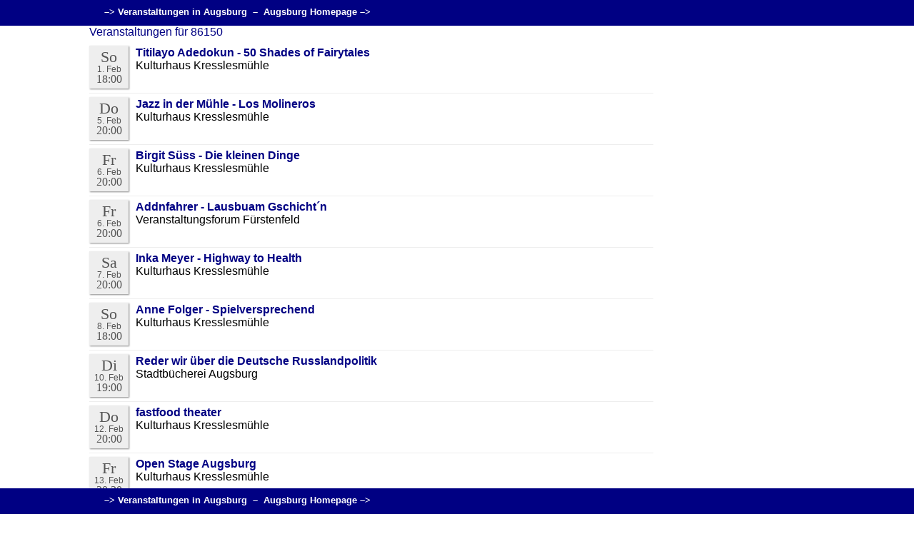

--- FILE ---
content_type: text/html
request_url: https://www.deutsche-staedte.de/veranstaltungen.php?start=86150%7CAugsburg%7CAugsburg%7Caugsburg
body_size: 1922
content:
<!DOCTYPE html PUBLIC "-//W3C//DTD XHTML 1.0 Transitional//EN" "http://www.w3.org/TR/xhtml1/DTD/xhtml1-transitional.dtd">
<html xmlns="http://www.w3.org/1999/xhtml" lang="de" xml:lang="de">
<head>
<meta http-equiv="Content-Type" content="text/html; charset=iso-8859-1" />
<title>Deutsche-Staedte.de - Der regionale Veranstaltungskalender</TITLE>
<link rel="stylesheet" type="text/css" href="css/display3.css">
</HEAD>
<body id="startseite">
<div id="wrapper">
<div id="textbereich">




<div id="button0" style="height:36px; padding-left: 0px; padding-top:0px; padding-bottom:0px; background-color: #000083;">

<p style="text-align: left; margin-left: 0px; padding-left: 146px; padding-top: 9px;">
<b>&#150;&gt; Veranstaltungen in Augsburg &nbsp;&#150;&nbsp; </b><a href='http://www.deutsche-staedte.de/augsburg' onmouseover='window.status=Homepage; return true' onmouseout='window.status= ; return true'><b>Augsburg Homepage &#150;&gt;</b></a><br>
</p>
</div>

<div id="button1" style="padding-left: 0px; padding-top:0px; padding-bottom:0px; background-color:#FFFFFF;">

<div id='venyooTargetDiv' style='padding-left:120px;'><a href='https://venyoo.de/search?q=86150'>Veranstaltungen für 86150</a></div><script type='text/javascript' src='https://venyoo.de/js/embed/events?height=10000px&linkColor=000083&q=86150&textColor=000000&textFont=Arial&title=Veranstaltungen+f%C3%BCr+86150&titleColor=000083&titleFont=Arial&width=800px'></script>

</div>


<div id="button0" style="position:fixed; width:100%; bottom: 0px; height:36px; background-color: #000083;">
<p style="text-align: left; margin-left: 0px; padding-left: 146px; padding-top: 9px;">
<b>&#150;&gt; Veranstaltungen in Augsburg &nbsp;&#150;&nbsp; </b><a href='http://www.deutsche-staedte.de/augsburg' onmouseover='window.status=Homepage; return true' onmouseout='window.status= ; return true'><b>Augsburg Homepage &#150;&gt;</b></a><br>
</p>
</div>


</div> <!-- Ende wrapper --> 



</BODY>
</HTML>


--- FILE ---
content_type: text/html; charset=UTF-8
request_url: https://venyoo.de/embed/events?width=800px&height=10000px&q=86150&itemsPerPage=132&title=Veranstaltungen%20f%C3%BCr%2086150&titleColor=000083&titleFont=Arial&textFont=Arial&textColor=000000&linkColor=000083
body_size: 3811
content:
<style type="text/css"> .vny div, .vny span { margin:0; padding:0; text-align:left; line-height: normal; font-size: initial; font-weight:normal; } .vny .venue_list_image { float:left; width:100px; height:60px; margin-right:10px; box-shadow: 1px 1px 2px #aaa; background-color: #f4f4f4; } .vny .evd_list_wrap, .vny .venue_list_wrap { padding:5px; overflow:auto; } .vny .evd_list, .vny .venue_list { padding:5px 0px 6px; width:100%; float:left; } .vny .evd_list:last-of-type, .vny .venue_list:last-of-type { padding:5px 0px 5px; border-bottom:0; } .vny .evd_title, .vny .venue_title { font-weight:bold; word-wrap: break-word; line-height:120%; } .vny .evd_description, .vny .venue_description { word-wrap: break-word; } .vny .evd_datebox { float:left; width:55px; height:60px; overflow:hidden; margin-right:10px; background-color: #f4f4f4; box-shadow: 1px 1px 2px #888; } .vny .evd_datebox_image { background-color: #aaa; color:#ffffff; width:100px; box-shadow: 1px 1px 2px #888; } .vny .evd_datebox_image_overlay { background-color:rgba(0,0,0,0.3); width:55px; height:60px; text-shadow: 0px 0px 10px #000; } .vny .evd_time, .vny .evd_weekday, .vny .evd_date, .vny .evd_date_year { width:55px; text-align: center; } .vny .evd_time { font-family: Georgia, serif; font-size:16px; line-height:16px; } .vny .evd_time_en_US { font-size:12px; } .vny .evd_weekday { font-family: Georgia, serif; padding-top:5px; font-size:22px; line-height:22px; } .vny .evd_date { font-size:12px; line-height:12px; } .vny .evd_date_year { font-size:10px; line-height:10px; } .evd2_list_ul { list-style-type: none; margin:0; padding:0; overflow: auto; } .evd2_list_li { padding-top: 5px; float:left; line-height: 18px; } .evd2_datebox, .evd2_datebox_ticket { float:left; width:55px; padding: 2px 0px 5px; overflow:hidden; margin:3px 3px 3px 5px; background-color: #f4f4f4; box-shadow: 1px 1px 2px #aaa; } .evd2_datebox_ticket { min-height:45px; padding: 2px 0px 4px; } .evd2_time, .evd2_weekday, .evd2_date, .evd2_date_year, .evd2_tickets, .evd2_notickets { width:55px; text-align: center; } .evd2_time { font-family: Georgia, serif; font-size:16px; line-height:16px; } .evd2_time_en_US { font-size:12px; } .evd2_weekday { font-family: Georgia, serif; font-size:22px; line-height:22px; padding-top:3px; } .evd2_date { font-size:12px; line-height:12px; } .evd2_date_year { font-size:10px; line-height: 12px; } .evd2_tickets, .evd2_notickets { display:block; font-weight:bold; font-size:14px; line-height:14px; padding-top:4px; margin-top:4px; color:#ccc; border-top:1px dotted #666 } a.evd2_tickets { color:#00738c; } .evd2_notickets { } .vny { background-color:#FFFFFF; color:#000000; font-family: Arial, Arial, sans-serif; color:#000000; } .vny a { text-decoration:none !important; color:#000083 !important; } .vny a:hover { text-decoration:underline !important; } .vny .vny_title { font-family: Arial, Arial, sans-serif; color:#000083; padding:0px 5px; } .vny .vny_small { font-size: 12px; } .vny .vny_small a { color:#000000 !important; } .vny .evd_list { border-bottom:1px solid #EEEEEE; } .vny .evd_datebox { color:#555555; background-color:#EEEEEE; } .vny .evd_datebox_image { background-color: #aaa; color:#ffffff; } </style> <div class="vny"> <div class="vny_title">Veranstaltungen f&uuml;r 86150</div> <div class="evd_list_wrap"> <div class="evd_list"> <div class="evd_datebox"> <div class="evd_weekday"> So </div> <div class="evd_date"> 1. Feb </div> <div class="evd_time evd_time_de_DE">18:00</div> </div> <div class="evd_title"> <a href="https://venyoo.de/veranstaltung/s3322264-titilayo-adedokun-50-shades-of-fairytales" target="_blank"> Titilayo Adedokun - 50 Shades of Fairytales </a> </div> <div class="evd_description"> Kulturhaus Kresslesm&uuml;hle<br/> </div> </div> <div class="evd_list"> <div class="evd_datebox"> <div class="evd_weekday"> Do </div> <div class="evd_date"> 5. Feb </div> <div class="evd_time evd_time_de_DE">20:00</div> </div> <div class="evd_title"> <a href="https://venyoo.de/veranstaltung/s3095393-jazz-in-der-muehle-los-molineros" target="_blank"> Jazz in der M&uuml;hle - Los Molineros </a> </div> <div class="evd_description"> Kulturhaus Kresslesm&uuml;hle<br/> </div> </div> <div class="evd_list"> <div class="evd_datebox"> <div class="evd_weekday"> Fr </div> <div class="evd_date"> 6. Feb </div> <div class="evd_time evd_time_de_DE">20:00</div> </div> <div class="evd_title"> <a href="https://venyoo.de/veranstaltung/s3317401-birgit-suess-die-kleinen-dinge" target="_blank"> Birgit S&uuml;ss - Die kleinen Dinge </a> </div> <div class="evd_description"> Kulturhaus Kresslesm&uuml;hle<br/> </div> </div> <div class="evd_list"> <div class="evd_datebox"> <div class="evd_weekday"> Fr </div> <div class="evd_date"> 6. Feb </div> <div class="evd_time evd_time_de_DE">20:00</div> </div> <div class="evd_title"> <a href="https://venyoo.de/veranstaltung/s3232817-addnfahrer-lausbuam-gschichtn" target="_blank"> Addnfahrer - Lausbuam Gschicht&acute;n </a> </div> <div class="evd_description"> Veranstaltungsforum F&uuml;rstenfeld<br/> </div> </div> <div class="evd_list"> <div class="evd_datebox"> <div class="evd_weekday"> Sa </div> <div class="evd_date"> 7. Feb </div> <div class="evd_time evd_time_de_DE">20:00</div> </div> <div class="evd_title"> <a href="https://venyoo.de/veranstaltung/s3283638-inka-meyer-highway-to-health" target="_blank"> Inka Meyer - Highway to Health </a> </div> <div class="evd_description"> Kulturhaus Kresslesm&uuml;hle<br/> </div> </div> <div class="evd_list"> <div class="evd_datebox"> <div class="evd_weekday"> So </div> <div class="evd_date"> 8. Feb </div> <div class="evd_time evd_time_de_DE">18:00</div> </div> <div class="evd_title"> <a href="https://venyoo.de/veranstaltung/s3259762-anne-folger-spielversprechend" target="_blank"> Anne Folger - Spielversprechend </a> </div> <div class="evd_description"> Kulturhaus Kresslesm&uuml;hle<br/> </div> </div> <div class="evd_list"> <div class="evd_datebox"> <div class="evd_weekday"> Di </div> <div class="evd_date"> 10. Feb </div> <div class="evd_time evd_time_de_DE">19:00</div> </div> <div class="evd_title"> <a href="https://venyoo.de/veranstaltung/s3325841-reder-wir-ueber-die-deutsche-russlandpolitik" target="_blank"> Reder wir &uuml;ber die Deutsche Russlandpolitik </a> </div> <div class="evd_description"> Stadtb&uuml;cherei Augsburg<br/> </div> </div> <div class="evd_list"> <div class="evd_datebox"> <div class="evd_weekday"> Do </div> <div class="evd_date"> 12. Feb </div> <div class="evd_time evd_time_de_DE">20:00</div> </div> <div class="evd_title"> <a href="https://venyoo.de/veranstaltung/s3239174-fastfood-theater" target="_blank"> fastfood theater </a> </div> <div class="evd_description"> Kulturhaus Kresslesm&uuml;hle<br/> </div> </div> <div class="evd_list"> <div class="evd_datebox"> <div class="evd_weekday"> Fr </div> <div class="evd_date"> 13. Feb </div> <div class="evd_time evd_time_de_DE">20:30</div> </div> <div class="evd_title"> <a href="https://venyoo.de/veranstaltung/s3209603-open-stage-augsburg" target="_blank"> Open Stage Augsburg </a> </div> <div class="evd_description"> Kulturhaus Kresslesm&uuml;hle<br/> </div> </div> <div class="evd_list"> <div class="evd_datebox"> <div class="evd_weekday"> Sa </div> <div class="evd_date"> 14. Feb </div> <div class="evd_time evd_time_de_DE">20:00</div> </div> <div class="evd_title"> <a href="https://venyoo.de/veranstaltung/s3291674-tino-bomelino-wegen-apokalypse-vorverlegt" target="_blank"> Tino Bomelino - Wegen Apokalypse vorverlegt </a> </div> <div class="evd_description"> Kulturhaus Kresslesm&uuml;hle<br/> </div> </div> <div class="evd_list"> <div class="evd_datebox evd_datebox_image" style="background-image:url(https://cdn.venyoo.com/image/4512168-100x60-evd.jpg); background-image: -webkit-image-set(url(https://cdn.venyoo.com/image/4512168-100x60-evd.jpg) 1x, url(https://cdn.venyoo.com/image/4512168-100x60-evd_2x.jpg) 2x); background-color:#E30713;"> <div class="evd_weekday"> So </div> <div class="evd_date"> 15. Feb </div> <div class="evd_time evd_time_de_DE">17:00</div> </div> <div class="evd_title"> <a href="https://venyoo.de/veranstaltung/s3111176-das-escape-dinner" target="_blank"> Das Escape Dinner </a> </div> <div class="evd_description"> Riegele Wirtshaus<br/> </div> </div> <div class="evd_list"> <div class="evd_datebox"> <div class="evd_weekday"> Do </div> <div class="evd_date"> 19. Feb </div> <div class="evd_time evd_time_de_DE">20:00</div> </div> <div class="evd_title"> <a href="https://venyoo.de/veranstaltung/s3250467-romeo-kaltenbrunner-heimweh" target="_blank"> Romeo Kaltenbrunner - Heimweh </a> </div> <div class="evd_description"> Kulturhaus Kresslesm&uuml;hle<br/> </div> </div> <div class="evd_list"> <div class="evd_datebox"> <div class="evd_weekday"> Fr </div> <div class="evd_date"> 20. Feb </div> <div class="evd_time evd_time_de_DE">20:00</div> </div> <div class="evd_title"> <a href="https://venyoo.de/veranstaltung/s3261632-karsten-kaie-vergiss-es" target="_blank"> Karsten Kaie - Vergiss es! </a> </div> <div class="evd_description"> Kulturhaus Kresslesm&uuml;hle<br/> </div> </div> <div class="evd_list"> <div class="evd_datebox"> <div class="evd_weekday"> Sa </div> <div class="evd_date"> 21. Feb </div> <div class="evd_time evd_time_de_DE">20:00</div> </div> <div class="evd_title"> <a href="https://venyoo.de/veranstaltung/s3246612-gtd-comedy-slam-der-groesste-comedy-slam-deutschlands" target="_blank"> GTD Comedy Slam - der gr&ouml;&szlig;te Comedy Slam&hellip; </a> </div> <div class="evd_description"> Kulturhaus Kresslesm&uuml;hle<br/> </div> </div> <div class="evd_list"> <div class="evd_datebox"> <div class="evd_weekday"> So </div> <div class="evd_date"> 22. Feb </div> <div class="evd_time evd_time_de_DE">18:00</div> </div> <div class="evd_title"> <a href="https://venyoo.de/veranstaltung/s3328026-daniel-he-konzert" target="_blank"> Daniel He - Konzert </a> </div> <div class="evd_description"> Kulturhaus Kresslesm&uuml;hle<br/> </div> </div> <div class="evd_list"> <div class="evd_datebox"> <div class="evd_weekday"> Do </div> <div class="evd_date"> 26. Feb </div> <div class="evd_time evd_time_de_DE">20:00</div> </div> <div class="evd_title"> <a href="https://venyoo.de/veranstaltung/s3328073-angela-aux-konzert" target="_blank"> Angela Aux - Konzert </a> </div> <div class="evd_description"> Kulturhaus Kresslesm&uuml;hle<br/> </div> </div> <div class="evd_list"> <div class="evd_datebox"> <div class="evd_weekday"> Fr </div> <div class="evd_date"> 27. Feb </div> <div class="evd_time evd_time_de_DE">20:00</div> </div> <div class="evd_title"> <a href="https://venyoo.de/veranstaltung/s3232820-addnfahrer-lausbuam-gschichtn" target="_blank"> Addnfahrer - Lausbuam Gschicht&acute;n </a> </div> <div class="evd_description"> Stadthalle Treuchtlingen<br/> </div> </div> <div class="evd_list"> <div class="evd_datebox"> <div class="evd_weekday"> So </div> <div class="evd_date"> 1. M&auml;r </div> <div class="evd_time evd_time_de_DE">17:00</div> </div> <div class="evd_title"> <a href="https://venyoo.de/veranstaltung/s3297084-das-impro-kriminal-dinner-krimidinner-mit-kitzel-fuer-nerven-und-gaumen" target="_blank"> Das Impro Kriminal Dinner - Krimidinner mit&hellip; </a> </div> <div class="evd_description"> Lauterbacher am See<br/> </div> </div> <div class="evd_list"> <div class="evd_datebox"> <div class="evd_weekday"> Mi </div> <div class="evd_date"> 4. M&auml;r </div> <div class="evd_time evd_time_de_DE">18:30</div> </div> <div class="evd_title"> <a href="https://venyoo.de/veranstaltung/s3322705-zusammensein" target="_blank"> Zusammensein </a> </div> <div class="evd_description"> Stadtb&uuml;cherei Augsburg<br/> </div> </div> <div class="evd_list"> <div class="evd_datebox"> <div class="evd_weekday"> Mi </div> <div class="evd_date"> 4. M&auml;r </div> <div class="evd_time evd_time_de_DE">20:00</div> </div> <div class="evd_title"> <a href="https://venyoo.de/veranstaltung/s3328162-max-uthoff-unsicher" target="_blank"> Max Uthoff - uns.ich.er </a> </div> <div class="evd_description"> Kulturhaus Kresslesm&uuml;hle<br/> </div> </div> <div class="evd_list"> <div class="evd_datebox"> <div class="evd_weekday"> Do </div> <div class="evd_date"> 5. M&auml;r </div> <div class="evd_time evd_time_de_DE">20:00</div> </div> <div class="evd_title"> <a href="https://venyoo.de/veranstaltung/s3095393-jazz-in-der-muehle-los-molineros" target="_blank"> Jazz in der M&uuml;hle - Los Molineros </a> </div> <div class="evd_description"> Kulturhaus Kresslesm&uuml;hle<br/> </div> </div> <div class="evd_list"> <div class="evd_datebox"> <div class="evd_weekday"> Do </div> <div class="evd_date"> 12. M&auml;r </div> <div class="evd_time evd_time_de_DE">19:30</div> </div> <div class="evd_title"> <a href="https://venyoo.de/veranstaltung/s3312000-multivisionsshow-ueber-den-jakobsweg-live-bericht-vom-jakobsweg" target="_blank"> Multivisionsshow &uuml;ber den Jakobsweg -&hellip; </a> </div> <div class="evd_description"> Brunnenhof im Zeughaus<br/> </div> </div> <div class="evd_list"> <div class="evd_datebox"> <div class="evd_weekday"> Do </div> <div class="evd_date"> 12. M&auml;r </div> <div class="evd_time evd_time_de_DE">20:00</div> </div> <div class="evd_title"> <a href="https://venyoo.de/veranstaltung/s3239174-fastfood-theater" target="_blank"> fastfood theater </a> </div> <div class="evd_description"> Kulturhaus Kresslesm&uuml;hle<br/> </div> </div> <div class="evd_list"> <div class="evd_datebox"> <div class="evd_weekday"> Fr </div> <div class="evd_date"> 13. M&auml;r </div> <div class="evd_time evd_time_de_DE">20:30</div> </div> <div class="evd_title"> <a href="https://venyoo.de/veranstaltung/s3209603-open-stage-augsburg" target="_blank"> Open Stage Augsburg </a> </div> <div class="evd_description"> Kulturhaus Kresslesm&uuml;hle<br/> </div> </div> <div class="evd_list"> <div class="evd_datebox"> <div class="evd_weekday"> Sa </div> <div class="evd_date"> 14. M&auml;r </div> <div class="evd_time evd_time_de_DE">20:00</div> </div> <div class="evd_title"> <a href="https://venyoo.de/veranstaltung/s3329374-c-heiland-wahre-schoenheit-kommt-von-aussen" target="_blank"> C. Heiland - Wahre Sch&ouml;nheit kommt von au&szlig;en </a> </div> <div class="evd_description"> Kulturhaus Kresslesm&uuml;hle<br/> </div> </div> <div class="evd_list"> <div class="evd_datebox"> <div class="evd_weekday"> So </div> <div class="evd_date"> 15. M&auml;r </div> <div class="evd_time evd_time_de_DE">18:00</div> </div> <div class="evd_title"> <a href="https://venyoo.de/veranstaltung/s3329216-ruth-maria-rossel-spirit-of-happiness" target="_blank"> Ruth Maria Rossel - Spirit of Happiness </a> </div> <div class="evd_description"> Kulturhaus Kresslesm&uuml;hle<br/> </div> </div> <div class="evd_list"> <div class="evd_datebox"> <div class="evd_weekday"> Do </div> <div class="evd_date"> 19. M&auml;r </div> <div class="evd_time evd_time_de_DE">20:00</div> </div> <div class="evd_title"> <a href="https://venyoo.de/veranstaltung/s3317589-simon-pearce-funny-bones" target="_blank"> Simon Pearce - Funny Bones </a> </div> <div class="evd_description"> Kulturhaus Kresslesm&uuml;hle<br/> </div> </div> <div class="evd_list"> <div class="evd_datebox"> <div class="evd_weekday"> Fr </div> <div class="evd_date"> 20. M&auml;r </div> <div class="evd_time evd_time_de_DE">19:30</div> </div> <div class="evd_title"> <a href="https://venyoo.de/veranstaltung/s3328715-embrace-welt-ist-norwegen-nach-deutschland" target="_blank"> EMBRACE - Die Welt ist klein und gro&szlig;artig - Eine&hellip; </a> </div> <div class="evd_description"> Kirche St. Anna<br/> </div> </div> <div class="evd_list"> <div class="evd_datebox"> <div class="evd_weekday"> Fr </div> <div class="evd_date"> 20. M&auml;r </div> <div class="evd_time evd_time_de_DE">20:00</div> </div> <div class="evd_title"> <a href="https://venyoo.de/veranstaltung/s3302798-christl-sittenauer-komplizin" target="_blank"> Christl Sittenauer - Komplizin </a> </div> <div class="evd_description"> Kulturhaus Kresslesm&uuml;hle<br/> </div> </div> <div class="evd_list"> <div class="evd_datebox"> <div class="evd_weekday"> Sa </div> <div class="evd_date"> 21. M&auml;r </div> <div class="evd_time evd_time_de_DE">20:00</div> </div> <div class="evd_title"> <a href="https://venyoo.de/veranstaltung/s3203642-yumi-ito-duo-ekual" target="_blank"> Yumi Ito Duo - Ekual </a> </div> <div class="evd_description"> Kulturhaus Kresslesm&uuml;hle<br/> </div> </div> <div class="evd_list"> <div class="evd_datebox"> <div class="evd_weekday"> So </div> <div class="evd_date"> 22. M&auml;r </div> <div class="evd_time evd_time_de_DE">17:00</div> </div> <div class="evd_title"> <a href="https://venyoo.de/veranstaltung/s3182316-das-kriminal-dinner-krimidinner-mit-kitzel-fuer-nerven-und-gaumen" target="_blank"> Das Kriminal Dinner - Krimidinner mit Kitzel f&uuml;r&hellip; </a> </div> <div class="evd_description"> Riegele Wirtshaus<br/> </div> </div> <div class="evd_list"> <div class="evd_datebox"> <div class="evd_weekday"> So </div> <div class="evd_date"> 22. M&auml;r </div> <div class="evd_time evd_time_de_DE">17:00</div> </div> <div class="evd_title"> <a href="https://venyoo.de/veranstaltung/s3247534-das-kriminal-dinner-krimidinner-mit-kitzel-fuer-nerven-und-gaumen" target="_blank"> Das Kriminal Dinner - Krimidinner mit Kitzel f&uuml;r&hellip; </a> </div> <div class="evd_description"> Lauterbacher am See<br/> </div> </div> <div class="evd_list"> <div class="evd_datebox"> <div class="evd_weekday"> So </div> <div class="evd_date"> 22. M&auml;r </div> <div class="evd_time evd_time_de_DE">18:00</div> </div> <div class="evd_title"> <a href="https://venyoo.de/veranstaltung/s3308362-josh-island-imaginary-borders-tour" target="_blank"> Josh Island - Imaginary Borders Tour </a> </div> <div class="evd_description"> Kulturhaus Kresslesm&uuml;hle<br/> </div> </div> <div class="evd_list"> <div class="evd_datebox"> <div class="evd_weekday"> Do </div> <div class="evd_date"> 26. M&auml;r </div> <div class="evd_time evd_time_de_DE">20:00</div> </div> <div class="evd_title"> <a href="https://venyoo.de/veranstaltung/s3302690-philipp-stieglitz-und-anuschey-nachhilfe" target="_blank"> Philipp Stieglitz und Anuschey - Nachhilfe </a> </div> <div class="evd_description"> Kulturhaus Kresslesm&uuml;hle<br/> </div> </div> <div class="evd_list"> <div class="evd_datebox"> <div class="evd_weekday"> Fr </div> <div class="evd_date"> 27. M&auml;r </div> <div class="evd_time evd_time_de_DE">20:00</div> </div> <div class="evd_title"> <a href="https://venyoo.de/veranstaltung/s3247675-impro-a-la-turka-spontan-getuerkt" target="_blank"> IMPRO &Agrave; LA TURKA - SPONTAN GET&Uuml;RKT! </a> </div> <div class="evd_description"> Kulturhaus Kresslesm&uuml;hle<br/> </div> </div> <div class="evd_list"> <div class="evd_datebox"> <div class="evd_weekday"> Sa </div> <div class="evd_date"> 28. M&auml;r </div> <div class="evd_time evd_time_de_DE">20:00</div> </div> <div class="evd_title"> <a href="https://venyoo.de/veranstaltung/s3246612-gtd-comedy-slam-der-groesste-comedy-slam-deutschlands" target="_blank"> GTD Comedy Slam - der gr&ouml;&szlig;te Comedy Slam&hellip; </a> </div> <div class="evd_description"> Kulturhaus Kresslesm&uuml;hle<br/> </div> </div> <div class="evd_list"> <div class="evd_datebox"> <div class="evd_weekday"> So </div> <div class="evd_date"> 29. M&auml;r </div> <div class="evd_time evd_time_de_DE">18:00</div> </div> <div class="evd_title"> <a href="https://venyoo.de/veranstaltung/s3328151-aurel-bereuter-sonja-ihr-pferdund-ich" target="_blank"> Aurel Bereuter - Sonja, ihr Pferd&hellip;und ICH? </a> </div> <div class="evd_description"> Kulturhaus Kresslesm&uuml;hle<br/> </div> </div> <div class="evd_list"> <div class="evd_datebox"> <div class="evd_weekday"> Fr </div> <div class="evd_date"> 3. Apr </div> <div class="evd_time evd_time_de_DE">15:00</div> </div> <div class="evd_title"> <a href="https://venyoo.de/veranstaltung/s3318283-j-s-bach-markus-passion-rekonstruktion-von-alexander-ferdinand-grychtolik" target="_blank"> J. S. Bach: Markus-Passion - Rekonstruktion von&hellip; </a> </div> <div class="evd_description"> St. Anna<br/> </div> </div> <div class="evd_list"> <div class="evd_datebox"> <div class="evd_weekday"> Do </div> <div class="evd_date"> 9. Apr </div> <div class="evd_time evd_time_de_DE">20:00</div> </div> <div class="evd_title"> <a href="https://venyoo.de/veranstaltung/s3330877-tobias-christl-wildern-ii" target="_blank"> Tobias Christl - WILDERN II </a> </div> <div class="evd_description"> Kulturhaus Kresslesm&uuml;hle<br/> </div> </div> <div class="evd_list"> <div class="evd_datebox"> <div class="evd_weekday"> Fr </div> <div class="evd_date"> 10. Apr </div> <div class="evd_time evd_time_de_DE">19:00</div> </div> <div class="evd_title"> <a href="https://venyoo.de/veranstaltung/s3328054-stephan-bormann" target="_blank"> STEPHAN BORMANN </a> </div> <div class="evd_description"> Leopold Mozart College of Music<br/> </div> </div> <div class="evd_list"> <div class="evd_datebox"> <div class="evd_weekday"> Fr </div> <div class="evd_date"> 10. Apr </div> <div class="evd_time evd_time_de_DE">20:30</div> </div> <div class="evd_title"> <a href="https://venyoo.de/veranstaltung/s3209603-open-stage-augsburg" target="_blank"> Open Stage Augsburg </a> </div> <div class="evd_description"> Kulturhaus Kresslesm&uuml;hle<br/> </div> </div> <div class="evd_list"> <div class="evd_datebox"> <div class="evd_weekday"> Sa </div> <div class="evd_date"> 11. Apr </div> <div class="evd_time evd_time_de_DE">19:00</div> </div> <div class="evd_title"> <a href="https://venyoo.de/veranstaltung/s3328057-kanahi-yamashita" target="_blank"> KANAHI YAMASHITA </a> </div> <div class="evd_description"> Leopold Mozart College of Music<br/> </div> </div> <div class="evd_list"> <div class="evd_datebox"> <div class="evd_weekday"> Sa </div> <div class="evd_date"> 11. Apr </div> <div class="evd_time evd_time_de_DE">20:00</div> </div> <div class="evd_title"> <a href="https://venyoo.de/veranstaltung/s3263042-jess-jochimsen-von-allen-guten-geistern" target="_blank"> Jess Jochimsen - Von allen guten Geistern </a> </div> <div class="evd_description"> Kulturhaus Kresslesm&uuml;hle<br/> </div> </div> <div class="evd_list"> <div class="evd_datebox"> <div class="evd_weekday"> So </div> <div class="evd_date"> 12. Apr </div> <div class="evd_time evd_time_de_DE">18:00</div> </div> <div class="evd_title"> <a href="https://venyoo.de/veranstaltung/s3232821-addnfahrer-lausbuam-gschichtn" target="_blank"> Addnfahrer - Lausbuam Gschicht&acute;n </a> </div> <div class="evd_description"> Stadthalle Memmingen<br/> </div> </div> <div class="evd_list"> <div class="evd_datebox"> <div class="evd_weekday"> So </div> <div class="evd_date"> 12. Apr </div> <div class="evd_time evd_time_de_DE">18:00</div> </div> <div class="evd_title"> <a href="https://venyoo.de/veranstaltung/s3315441-stefan-leonhardsberger-herzklopfen" target="_blank"> Stefan Leonhardsberger - Herzklopfen </a> </div> <div class="evd_description"> Kulturhaus Kresslesm&uuml;hle<br/> </div> </div> <div class="evd_list"> <div class="evd_datebox"> <div class="evd_weekday"> So </div> <div class="evd_date"> 12. Apr </div> <div class="evd_time evd_time_de_DE">18:00</div> </div> <div class="evd_title"> <a href="https://venyoo.de/veranstaltung/s3328053-amadeus-guitar-duo" target="_blank"> AMADEUS GUITAR DUO </a> </div> <div class="evd_description"> Leopold Mozart College of Music<br/> </div> </div> <div class="evd_list"> <div class="evd_datebox"> <div class="evd_weekday"> Fr </div> <div class="evd_date"> 17. Apr </div> <div class="evd_time evd_time_de_DE">20:00</div> </div> <div class="evd_title"> <a href="https://venyoo.de/veranstaltung/s3232822-addnfahrer-lausbuam-gschichtn" target="_blank"> Addnfahrer - Lausbuam Gschicht&acute;n </a> </div> <div class="evd_description"> Stadthalle Moosburg<br/> </div> </div> <div class="evd_list"> <div class="evd_datebox"> <div class="evd_weekday"> So </div> <div class="evd_date"> 19. Apr </div> <div class="evd_time evd_time_de_DE">18:00</div> </div> <div class="evd_title"> <a href="https://venyoo.de/veranstaltung/s3317111-michal-unangenehm" target="_blank"> Michal - Unangenehm </a> </div> <div class="evd_description"> Kulturhaus Kresslesm&uuml;hle<br/> </div> </div> <div class="evd_list"> <div class="evd_datebox"> <div class="evd_weekday"> Do </div> <div class="evd_date"> 23. Apr </div> <div class="evd_time evd_time_de_DE">20:00</div> </div> <div class="evd_title"> <a href="https://venyoo.de/veranstaltung/s3239174-fastfood-theater" target="_blank"> fastfood theater </a> </div> <div class="evd_description"> Kulturhaus Kresslesm&uuml;hle<br/> </div> </div> <div class="evd_list"> <div class="evd_datebox"> <div class="evd_weekday"> Do </div> <div class="evd_date"> 23. Apr </div> <div class="evd_time evd_time_de_DE">20:00</div> </div> <div class="evd_title"> <a href="https://venyoo.de/veranstaltung/s3232818-addnfahrer-lausbuam-gschichtn" target="_blank"> Addnfahrer - Lausbuam Gschicht&acute;n </a> </div> <div class="evd_description"> Milchwerk Radolfzell<br/> </div> </div> </div> <div style="padding:0px 5px;"> <a href="https://venyoo.de/search?q=86150" target="_blank">Veranstaltungen f&uuml;r 86150</a> <div class="vny_small" style="text-align:right;"> <a href="https://venyoo.de/embed?q=86150" target="_blank">Veranstaltungen auf meiner Website einbinden</a> </div> </div> </div>

--- FILE ---
content_type: text/javascript; charset=UTF-8
request_url: https://venyoo.de/js/embed/events?height=10000px&linkColor=000083&q=86150&textColor=000000&textFont=Arial&title=Veranstaltungen+f%C3%BCr+86150&titleColor=000083&titleFont=Arial&width=800px
body_size: 4084
content:
var configCustom = {"width":"800px","height":"10000px","q":"86150","title":"Veranstaltungen f\u00fcr 86150","titleColor":"000083","titleFont":"Arial","textFont":"Arial","textColor":"000000","linkColor":"000083"}; var venyoo = { /* defaults for config (can not be overridden by configCustom) */ config: { targetId: 'venyooTargetDiv', targetTestString: 'href="https://venyoo.de', frameSrc: 'https://venyoo.de/embed/page', ajaxSrc: 'https://venyoo.de/embed/events' }, /* defaults for custom config (may be overridden by venyooConfigCustom) */ configCustomDefaults: {"width":"600","height":"600","v":"0","u":"0","d":"","q":"","ut":"","uc":"","c":"","lat":"","lng":"","r":"","t":"","et":"","h":"","source":"","itemsPerPage":"10","title":"Veranstaltungen bei venyoo","displayTitle":"1","backgroundColor":"FFFFFF","titleColor":"888888","titleFont":"Georgia","textFont":"Trebuchet MS","textColor":"555555","linkColor":"476600","hrColor":"EEEEEE","f":"","displayVenue":"1","displayDescription":"1","displayPics":"1","linkFont":"Trebuchet MS","timeColor":"555555"}, setSrcParams: function(){ var urlParams = new Array(); for(i in this.configCustomDefaults) { if(this.config[i] != this.configCustomDefaults[i]) { urlParams.push(encodeURIComponent(i)+'='+encodeURIComponent(this.config[i])); } } if(urlParams.length > 0){ var urlParamString = urlParams.join('&'); this.config.frameSrc += '?'+urlParamString; this.config.ajaxSrc += '?'+urlParamString; } }, mergeCustomConfig: function(cConfig){ for(i in this.configCustomDefaults) { if(typeof(cConfig[i]) == 'undefined') { this.config[i] = this.configCustomDefaults[i]; } else { this.config[i] = cConfig[i]; } } }, setItemsPerPage: function(){ /* wenn defaultwert benutzt: automatisch anpassen */ if(this.config.itemsPerPage == this.configCustomDefaults.itemsPerPage) { var height = this.config.height.replace(/px/, ''); height = height-50; if(this.config.displayTitle == 1) { height = height-25; } var itemHeight = 75; this.config.itemsPerPage = Math.floor(height/itemHeight); } }, /* inits, creates and writes the widget */ createWidget: function(){ if(typeof(configCustom) != 'undefined') { this.mergeCustomConfig(configCustom); } /* legacy (parameters from old widget) */ if(typeof(venyooConfigCustom) != 'undefined') { this.mergeCustomConfig(venyooConfigCustom); } this.setItemsPerPage(); this.setSrcParams(); var targetDiv = document.getElementById(this.config.targetId); if(targetDiv && this.checkBacklink(targetDiv)){ if (window.XMLHttpRequest) { this.loadByAjax(targetDiv); } else { this.loadByIframe(targetDiv); } } }, /* inits, creates and writes the widget */ checkBacklink: function(targetDiv){ /* checks for targetTestString (backlink) */ var stringSuccess = targetDiv.innerHTML.toLowerCase().indexOf(this.config.targetTestString); /* toLowerCase: IE returns tags in upper case */ if(stringSuccess == -1){ var stringSuccess = targetDiv.innerHTML.toLowerCase().indexOf('href="http://venyoo.de'); } if (stringSuccess != -1) { return true; } }, /* creates HTML for the widget */ loadByIframe: function(targetDiv) { html = ''; html += '<iframe frameborder="0" marginheight="0" marginwidth="0"'; html += ' style="height:'+this.config.height+' !important; width:'+this.config.width+' !important; background-color:#'+this.config.backgroundColor+' !important;"'; html += ' src="'+this.config.frameSrc+'"'; html += '/>'; targetDiv.innerHTML = html; }, loadByAjax: function(targetDiv) { req = new XMLHttpRequest(); var width = this.config.width; var height = this.config.height; req.onreadystatechange = function() { if (req.readyState==4 && req.status==200) { targetDiv.innerHTML = req.responseText; targetDiv.style.width = width; targetDiv.style.height = height; targetDiv.setAttribute("style", targetDiv.getAttribute("style")+" width:"+width+"; height:"+height+";"); } }; req.open("GET", this.config.ajaxSrc, true); req.send(); } }; venyoo.createWidget(); 